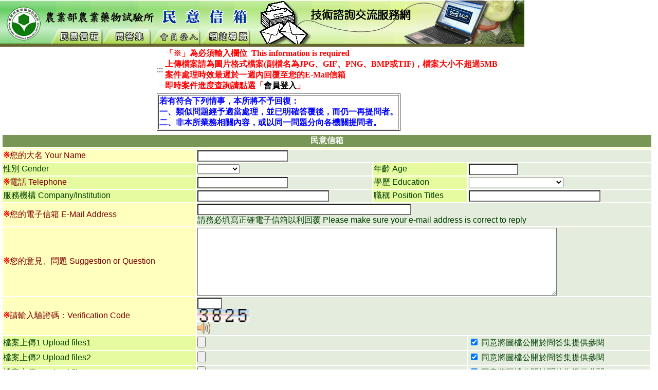

--- FILE ---
content_type: text/html
request_url: https://mbox.acri.gov.tw/
body_size: 5222
content:

<!--

*****************************************************************************
*系 統 版 本 :  Web Application System Builder V1.0
*程 式 版 本 :  Auto Programmer V2.302 員工版
*發 行 日 期 :  89/10/16
*專 案 名 稱 :  民意信箱案件管理系統_外部
*專 案 版 本 :  V 1.0
*專 案 說 明 :  民意信箱案件管理系統_外部
*專 案 負 責 :  汪淋楊
*開 發 公 司 :  亞昕資訊股份有限公司
*開 發 日 期 :  96/10/15
*頁 面 名 稱 :  TA01
*****************************************************************************
-->

<html>
<head>
<style type="text/css">
A:link {color: #000000}
A:visited {color: #000000}
A:active {color: #000000}
A:hover {color: #0000CC}
A{text-decoration: none}
body {
	margin-left: 0px;
	margin-top: 0px;
}
</style>
<title>農藥所民意信箱</title>
<meta name="Web Application System Builder" content="Web Application System Builder,Http://www.assota.com.tw">
<meta http-equiv="pragma" content="no-cache">
<meta http-equiv="expires" content="0">
<meta http-equiv="cache-control" content="no-cache">
<meta http-equiv="Content-Type" content="text/html; charset=Big5">
<!--<script language="JavaScript" src="JsScripts/ASCalendar.js"></Script>-->
<!--<Script Language="JavaScript" src="JsScripts/ASGoToPage.js"></Script>-->
<!--<script language="javascript" type="text/javascript" src="JsScripts/FirefoxlockRight.js"></script>-->
<link rel="stylesheet" href="Styles/wasb.css" type="text/css">
<script language="JavaScript">
function REC_OC(tnFieldCalendarCase,tcFieldCalendarName){
	as_Calendar('document.REC.'+tcFieldCalendarName, eval('document.REC.'+tcFieldCalendarName+'.value'),tnFieldCalendarCase)
}
</script>
<div w3-include-html="top_ghost_head.htm"></div>

</head>

<div w3-include-html="top_ghost_body.htm"></div>

<table border=0 align='center' summary="">
<tr><td><a href="sitemap.asp" accesskey="C" title="下方主要內容區">:::</a></td><td>
<font color=red><b>「※」為必須輸入欄位&nbsp;&nbsp;This information is required<br>上傳檔案請為圖片格式檔案(副檔名為JPG、GIF、PNG、BMP或TIF)，檔案大小不超過5MB<br>
案件處理時效最遲於一週內回覆至您的E-Mail信箱<br>
即時案件進度查詢請點選「<a href='/EmailCaseMember/Login.asp'>會員登入</a>」</b></font>
</td></tr>
<tr><td colspan=2>
<table border=1>
<tr><td>
<font color=blue><b>
若有符合下列情事，本所將不予回復：<br>
一、類似問題經予適當處理，並已明確答覆後，而仍一再提問者。<br>
二、非本所業務相關內容，或以同一問題分向各機關提問者。<br>
</font>
</td></tr>
</table>
</td></tr>
</table>
<table width = 100% summary="">
<tr>
<td valign="top">

<form method="POST" action="AQ0405Pro.asp" enctype="multipart/form-data" name="REC">
<table width = 100%   class="FormStyle" summary="">
 <tr>
 <td class="FormTitleTd" colspan="6"><font class="FormTitleFont">民意信箱</font></td>
 </tr>

 
 <tr>
 <td class="FieldTitleTdX" colspan="6"><font class="FieldTitleFontX"><font></td>
 </tr>
 
 <tr>
 <td class="FieldTitleTdX"><font class="FieldTitleFontX"><font color=red><b>※</b></font>您的大名 Your Name</font></td>
 <td class="ContectTd" colspan="5"><input  type="text"   name="Popu_Name"   maxlength="20" value="" size="20" class="FieldFontX" >  <font class="FieldTitleFont"></font> </td>
 </tr>
 <tr>
 <td class="FieldTitleTd"><font class="FieldTitleFont">性別 Gender</font></td>
 <td class="ContectTd" colspan="2" ><select  name="Popu_Sex"  > <option value="" SELECTED></option><option value="F" >女 Female</option><option value="M" >男 Male</option></select> <font class="FieldTitleFont"></font> </td>
 <td class="FieldTitleTd"><font class="FieldTitleFont">年齡 Age</font></td>
 <td class="ContectTd" colspan="2"><input  type="text"   name="Popu_Age"   maxlength="10" value="" size="10" class="FieldFont" >  <font class="FieldTitleFont"></font> </td>
 </tr>
 <tr>
 <td class="FieldTitleTd"><font class="FieldTitleFontX"><font color=red><b>※</b></font>電話 Telephone</font></td>
 <td class="ContectTd" colspan="2"><input  type="text"   name="Popu_Tel"   maxlength="20" value="" size="20" class="FieldFont" >  <font class="FieldTitleFont"></font> </td>
 <td class="FieldTitleTd"><font class="FieldTitleFont">學歷 Education</font></td>
 <td class="ContectTd" colspan="2" ><select  name="Popu_Grade"  > <option value="" SELECTED></option><option value="1" >小學 Elementary school </option><option value="2" >中學 Comprehensive school </option><option value="3" >高中職 Senior high school</option><option value="4" >大專 Technical college</option><option value="5" >大學 University </option><option value="6" >碩士 Master </option><option value="7" >博士 Doctor</option></select> <font class="FieldTitleFont"></font> </td>
 </tr>
 <tr>
 <td class="FieldTitleTd"><font class="FieldTitleFont">服務機構 Company/Institution</font></td>
 <td class="ContectTd" colspan="2"><input  type="text"   name="Popu_Dep"   maxlength="60" value="" size="30" class="FieldFont" >  <font class="FieldTitleFont"></font> </td>
 <td class="FieldTitleTd"><font class="FieldTitleFont">職稱 Position Titles</font></td>
 <td class="ContectTd" colspan="2"><input  type="text"   name="Popu_Title"   maxlength="60" value="" size="30" class="FieldFont" >  <font class="FieldTitleFont"></font> </td>
 </tr>
 <tr>
 <td class="FieldTitleTdX"><font class="FieldTitleFontX"><font color=red><b>※</b></font>您的電子信箱 E-Mail Address</font></td>
 <td class="ContectTd" colspan="5"><input  type="text"   name="Popu_Email"     maxlength="50" value="" size="50" class="FieldFontX" >  <font class="FieldTitleFont"><br>請務必填寫正確電子信箱以利回覆 Please make sure your e-mail address is correct to reply</font> </td>
 </tr> 
 <tr>
 <td class="FieldTitleTdX"><font class="FieldTitleFontX"><font color=red><b>※</b></font>您的意見、問題 Suggestion or Question</font></td>
 <td class="ContectTd" colspan="5"><textarea  name="Email_Content"  cols="30" rows="8" class="FieldFontX" ></textarea></td>
 </tr>
 <tr>
 <td class="FieldTitleTdX"><font class="FieldTitleFontX"><font color=red><b>※</b></font>請輸入驗證碼：Verification Code</font></td>
 <td class="ContectTd" colspan="5"><input type="text" name="CheckCode" maxlength="4" value="" size="4" class="FieldFont"><font class="FieldTitleFont"><BR><img src='CheckCode2.asp' width='100px' height='25px' alt="驗證碼/Verification Code"><a href="#" onClick="voice();" onKeyPress="voice();"><img src='images/喇叭.png' width='25px' height='25px' alt="點選喇叭圖示聽取驗證碼" border="0"></a></font></td>
<!--<a href="#" onClick="voice();" onKeyPress="voice();" title="點選語音聽取驗證碼">語音</a>-->
 </tr>
 <tr>
 <td class="FieldTitleTd"><font class="FieldTitleFont">檔案上傳1 Upload files1</font></td>
<td class="ContectTd" colspan="3"><font class="ContectFont"><input type='File' size='40' id='UpFile1' name='UpFile1'>&nbsp;</font></td> 
<td class="ContectTd" colspan="1"><input  CHECKED type="checkbox" name="FileChk1"  > <font class="FieldTitleFont">同意將圖檔公開於問答集提供參閱</font> </td>
 </tr>
 <tr>
 <td class="FieldTitleTd"><font class="FieldTitleFont">檔案上傳2 Upload files2</font></td>
<td class="ContectTd" colspan="3"><font class="ContectFont"><input type='File' size='40' id='UpFile2' name='UpFile2'>&nbsp;</font></td>
<td class="ContectTd" colspan="1"><input  CHECKED type="checkbox" name="FileChk2"  > <font class="FieldTitleFont">同意將圖檔公開於問答集提供參閱</font> </td>
 </tr>
 <tr>
 <td class="FieldTitleTd"><font class="FieldTitleFont">檔案上傳3 Upload files3</font></td>
<td class="ContectTd" colspan="3"><font class="ContectFont"><input type='File' size='40' id='UpFile3' name='UpFile3'>&nbsp;</font></td>
<td class="ContectTd" colspan="1"><input  CHECKED type="checkbox" name="FileChk3"  > <font class="FieldTitleFont">同意將圖檔公開於問答集提供參閱</font> </td>
 </tr>
  <tr>
  <td colspan="6" align="left">
  <!-- ***   Buttons   *** -->
   
     <input type="submit" value="傳送SEND" onClick="document.REC.hsPageAction.value = 'insert';" onKeypress="document.REC.hsPageAction.value = 'insert';" alt="傳送SEND">
   



   
   <input type="submit" value="取消CANCEL" onClick="document.REC.hsPageAction.value = 'cancel';" onKeypress="document.REC.hsPageAction.value = 'cancel';" alt="取消CANCEL">
   

   <input type="hidden" name="ParentSortPage" value=""/>
   <input type="hidden" name="FormName" value="REC"/>
   <input type="hidden" value="cancel" name="hsPageAction">
   <input type="hidden" name="PK_Case_No" value=""/>
   <input type="hidden" name="Case_No" value=""/>
   <input type="hidden" name="Popu_Open" value="Y"/>
   <input type="hidden" name="Popu_Ip" value=""/>
   <input type="hidden" name="Base_File1" value=""/>
   <input type="hidden" name="Base_File2" value=""/>
   <input type="hidden" name="Base_File3" value=""/>
   <input type="hidden" name="UpFile_Check" value=""/>
   <input type="hidden" name="sAppPath" value="C:\毒試所民意信箱案件管理\程式\EmailCaseLine\"/>
   <input type="hidden" name="Category" value="B"/>
   <input type="hidden" name="Case_Flow" value=""/>
   <input type="hidden" name="Popu_Date" value=""/>
   <input type="hidden" name="PCase_No" value="1150203-01"/>
  </td>
  </tr>
  </table>
  </form>
  
  
</td>
</tr>
</table>
<script language="JavaScript">
	document.forms["REC"].Email_Content.cols =85;
//	document.forms["REC"].Email_Content.style.display = "none";


//var Form = document.forms["REC"];
//if(Form)
//{
//  Form.onsubmit = new Function("return send_value();");
//}
//function send_value()
//{
//  var obj = document.forms["REC"].rte1;
//  if(obj)
//  {
	//updateRTEs();
	//document.forms["REC"].Email_Content.value = obj.value;
  //}
//}
function voice()
{
	<!--if(document.all&&!window.opera)-->
		//document.getElementById("voices").Filename="voice.asp?"+Math.random();
	<!--else-->
		<!--alert("暫時只有IE瀏覽器支援");-->
		document.getElementById("voices").innerHTML="<object type=\"application/x-shockwave-flash\" data=\"play.swf?f=voice.asp&r="+Math.random()+"\" width=\"1\" height=\"1\"><param name=\"movie\" value=\"play.swf?f=voice.asp&r="+Math.random()+"\" />語音驗證</object>";
}
</script>
<!--<object classid="CLSID:22d6f312-b0f6-11d0-94ab-0080c74c7e95" class="OBJECT" id="voices" style="display:none;"><param name="Filename" value="">語音驗證</object>-->
<div id="voices"></div>
<script type="text/javascript" src="JsScripts/jquery-3.5.0.min.js"></script>
<script type="text/javascript" src="JsScripts/jquery.blockUI.js"></script>
<script type="text/javascript">
        //<!--
        $(function show(c) {
			//alert(c);
			if (c=="P")
			{
				$.blockUI({
					css: {
						//top: ($(window).height() - 200) / 2 + 'px',
						left: ($(window).width() - 420) / 2 + 'px',
						//height: '200px',
						width: '420px',
						border: 'none',
						padding: '10px',
						backgroundColor: '#303231',
						opacity: 1
					}, 
					timeout: 5000 ,
					message:'<table border="0" cellpadding="0" cellspacing="0"><tr><td class="text_01">行政程序法 第173條：<br />人民陳情案有下列情形之一者，得不予處理：</td></tr><tr><td class="text_02">一、無具體之內容或未具真實姓名或住址者。<br />二、同一事由，經予適當處理，並已明確答覆後，而仍一再陳情者。<br/>三、非主管陳情內容之機關，接獲陳情人以同一事由分向各機關陳情者。</td></tr><tr><td height="30" align="center"><label id="ABOUTLINK" class="ABOUTLINK" onmouseover="this.style.color=\'#DF7902\'" onmouseout="this.style.color=\'#FEAE01\'">→  條文內容相關連結  【Enter鍵前往】</label></td></tr><tr><td align="center"><label id="IAGREE" class="IAGREE" onmouseover="this.style.color=\'#FFFFFF\'" onmouseout="this.style.color=\'#FCA5A5\'">五秒後自動關閉或按任意鍵離開</label></td></tr></table>'
				});
				$('#ABOUTLINK').css('cursor', 'pointer');
				$('#ABOUTLINK').click(function(){window.open('http://law.moj.gov.tw/LawClass/LawSingle.aspx?Pcode=A0030055&FLNO=173');return false;});
				$('#IAGREE').css('cursor', 'pointer');
				$('#IAGREE').click($.unblockUI);
				setTimeout(function() {
					$(document).one('click', function() {
					  $.unblockUI();
					});
					$(document).one('keydown', function(event) {
						if(event.which == 13){
							window.open('http://law.moj.gov.tw/LawClass/LawSingle.aspx?Pcode=A0030055&FLNO=173');
						}
						$.unblockUI();
					});               
				}, 100);
			}
        $(window).load(function() {
        });
        $(document).ajaxStop($.unblockUI); 
        function AboutLink(){
        }
        });

        //-->  
</script>
</Center>

</body>
</html>
<script src="https://www.w3schools.com/lib/w3.js"></script>
<script>
	w3.includeHTML();
</script>

--- FILE ---
content_type: text/html
request_url: https://mbox.acri.gov.tw/top_ghost_body.htm
body_size: 715
content:
<body bgcolor="#ffffff" onload="MM_preloadImages('images/top_r2_c6_s2.jpg','images/top_r2_c6_s3.jpg','images/top_r3_c2_s2.jpg','images/top_r3_c2_s3.jpg','images/top_r3_c3_s2.jpg','images/top_r3_c3_s3.jpg','images/top_r3_c5_s2.jpg','images/top_r3_c5_s3.jpg');">
<table style="display: inline-table;" border="0" cellpadding="0" cellspacing="0" width="1020">
<!-- fwtable fwsrc="23民意信箱top.fw0612.fw.png" fwpage="页面 1" fwbase="top.jpg" fwstyle="Dreamweaver" fwdocid = "1694677009" fwnested="0" -->
  <tr>
   <td><img src="images/spacer.jpg" width="98" height="1" alt="" /></td>
   <td><img src="images/spacer.jpg" width="102" height="1" alt="" /></td>
   <td><img src="images/spacer.jpg" width="94" height="1" alt="" /></td>
   <td><img src="images/spacer.jpg" width="2" height="1" alt="" /></td>
   <td><img src="images/spacer.jpg" width="97" height="1" alt="" /></td>
   <td><img src="images/spacer.jpg" width="96" height="1" alt="" /></td>
   <td><img src="images/spacer.jpg" width="531" height="1" alt="" /></td>
   <td><img src="images/spacer.jpg" width="1" height="1" alt="" /></td>
  </tr>

  <tr>
   <td colspan="7"><img name="top_r1_c1" src="images/top_r1_c1.jpg" width="1020" height="54" id="top_r1_c1" alt="" /></td>
   <td><img src="images/spacer.jpg" width="1" height="54" alt="" /></td>
  </tr>
  <tr>
   <td colspan="5"><img name="top_r2_c1" src="images/top_r2_c1.jpg" width="393" height="1" id="top_r2_c1" alt="" /></td>
   <td rowspan="3"><a href="sitemap_new.asp" onmouseout="MM_nbGroup('out');" onmouseover="MM_nbGroup('over','top_r2_c6','images/top_r2_c6_s2.jpg','images/top_r2_c6_s3.jpg',1);" onclick="MM_nbGroup('down','navbar1','top_r2_c6','images/top_r2_c6_s3.jpg',1);"><img name="top_r2_c6" src="images/top_r2_c6.jpg" width="96" height="36" id="top_r2_c6" alt="" /></a></td>
   <td rowspan="3"><img name="top_r2_c7" src="images/top_r2_c7.jpg" width="531" height="36" id="top_r2_c7" alt="" /></td>
   <td><img src="images/spacer.jpg" width="1" height="1" alt="" /></td>
  </tr>
  <tr>
   <td rowspan="2"><img name="top_r3_c1" src="images/top_r3_c1.jpg" width="98" height="35" id="top_r3_c1" alt="" /></td>
   <td rowspan="2"><a href="TA01.asp" onmouseout="MM_nbGroup('out');" onmouseover="MM_nbGroup('over','top_r3_c2','images/top_r3_c2_s2.jpg','images/top_r3_c2_s3.jpg',1);" onclick="MM_nbGroup('down','navbar1','top_r3_c2','images/top_r3_c2_s3.jpg',1);"><img name="top_r3_c2" src="images/top_r3_c2.jpg" width="102" height="35" id="top_r3_c2" alt="" /></a></td>
   <td rowspan="2"><a href="TA02.asp" onmouseout="MM_nbGroup('out');" onmouseover="MM_nbGroup('over','top_r3_c3','images/top_r3_c3_s2.jpg','images/top_r3_c3_s3.jpg',1);" onclick="MM_nbGroup('down','navbar1','top_r3_c3','images/top_r3_c3_s3.jpg',1);"><img name="top_r3_c3" src="images/top_r3_c3.jpg" width="94" height="35" id="top_r3_c3" alt="" /></a></td>
   <td rowspan="2"><img name="top_r3_c4" src="images/top_r3_c4.jpg" width="2" height="35" id="top_r3_c4" alt="" /></td>
   <td><a href="/EmailCaseMember/Login.asp" onmouseout="MM_nbGroup('out');" onmouseover="MM_nbGroup('over','top_r3_c5','images/top_r3_c5_s2.jpg','images/top_r3_c5_s3.jpg',1);" onclick="MM_nbGroup('down','navbar1','top_r3_c5','images/top_r3_c5_s3.jpg',1);"><img name="top_r3_c5" src="images/top_r3_c5.jpg" width="97" height="34" id="top_r3_c5" alt="" /></a></td>
   <td><img src="images/spacer.jpg" width="1" height="34" alt="" /></td>
  </tr>
  <tr>
   <td><img name="top_r4_c5" src="images/top_r4_c5.jpg" width="97" height="1" id="top_r4_c5" alt="" /></td>
   <td><img src="images/spacer.jpg" width="1" height="1" alt="" /></td>
  </tr>
</table>



--- FILE ---
content_type: text/css
request_url: https://mbox.acri.gov.tw/Styles/wasb.css
body_size: 584
content:


.Body {background-color:#FFFFFF}
.ContectFont {font-family:Arial; font-weight:normal; font-size:12pt; color:#000000}
.ContectFontX {font-family:Arial; font-weight:normal; font-size:12pt; color:#000000}
.FieldFont {font-family:新細明體; font-weight:normal; font-size:10pt; color:#000000; background-color:#FFFFFF}
.FieldFontR {font-family:新細明體; font-weight:normal; font-size:10pt; color:#000000; background-color:#E4E4E4}
.FieldFontX {font-family:新細明體; font-weight:normal; font-size:10pt; color:#000000; background-color:#FFFFFF}
.FieldTitleFont {font-family:Arial; font-weight:normal; font-size:12pt; color:#004000}
.FieldTitleFontX {font-family:Arial; font-weight:normal; font-size:12pt; color:#800000}
.FieldTitleTd {background-color:#E6FAA0;}
.FieldTitleTdX {background-color:#FFFFBE;}
.ContectTd {background-color:#E4ECDD;}
.ContectTdX {background-color:#D3DDC8;}
.FormStyle {font-size: 16px;}
.FormTitleFont {font-family:Arial; font-weight:bold; font-size:12pt; color:#FFFFFF}
.FormTitleTd {background-color:#789655; TEXT-ALIGN:center ;}
.ListFont {font-family:Arial; font-weight:normal; font-size:12pt; color:#004000}
.ListTd {TEXT-ALIGN:center ; background-color:#E6FAA0; TEXT-ALIGN:center ;}
.TitleFont {font-family:新細明體; font-weight:bold; font-size:16pt; color:#000000}

.Body0001 {background-color:#FFFFFF}
.ContectFont0001 {font-family:Arial; font-weight:normal; font-size:12pt; color:#000000}
.ContectFontX0001 {font-family:Arial; font-weight:normal; font-size:12pt; color:#000000}
.FieldFont0001 {font-family:新細明體; font-weight:normal; font-size:10pt; color:#000000; background-color:#FFFFFF}
.FieldFontR0001 {font-family:新細明體; font-weight:normal; font-size:10pt; color:#000000; background-color:#E4E4E4}
.FieldFontX0001 {font-family:新細明體; font-weight:normal; font-size:10pt; color:#000000; background-color:#FFFFFF}
.FieldTitleFont0001 {font-family:Arial; font-weight:normal; font-size:12pt; color:#004000}
.FieldTitleFontX0001 {font-family:Arial; font-weight:normal; font-size:12pt; color:#800000}
.FieldTitleTd0001 {background-color:#E6FAA0;}
.FieldTitleTdX0001 {background-color:#FFFFBE;}
.ContectTd0001 {background-color:#EBEBEB;}
.ContectTdX0001 {background-color:#CCD9BE;}
.FormStyle0001 {}
.FormTitleFont0001 {font-family:Arial; font-weight:bold; font-size:12pt; color:#FFFFFF}
.FormTitleTd0001 {background-color:#789655; TEXT-ALIGN:center ;}
.ListFont0001 {font-family:Arial; font-weight:normal; font-size:12pt; color:#004000}
.ListTd0001 {TEXT-ALIGN:center ; background-color:#E6FAA0; TEXT-ALIGN:center ;}
.TitleFont0001 {font-family:新細明體; font-weight:bold; font-size:16pt; color:#000000}

		.text_01 {
			font-size: 15px;
			color: #ffffff;
			line-height: 21px;
		}

		.text_02 {
			font-size: 15px;
			color: #fcefa9;
			font-weight: bold;
			line-height: 24px;
		}
		.ABOUTLINK{
			font-size: 15px;
			color: #feae01;
			font-weight: normal;
			line-height: 21px;
			text-decoration: none;
		}

		.IAGREE {
			font-size: 15px;
			color: #fca5a5;
			font-weight: bold;
			line-height: 21px;
			text-decoration: none;
		}
		/*mobil*/
		.top_link
        {
            z-index: 1;
            position: relative;
            box-sizing: border-box;
            background-color: #59b300;
            font-size: 13px;
        }
        .RedWordStyle_mobil
        {
            font-size:12px;
        }